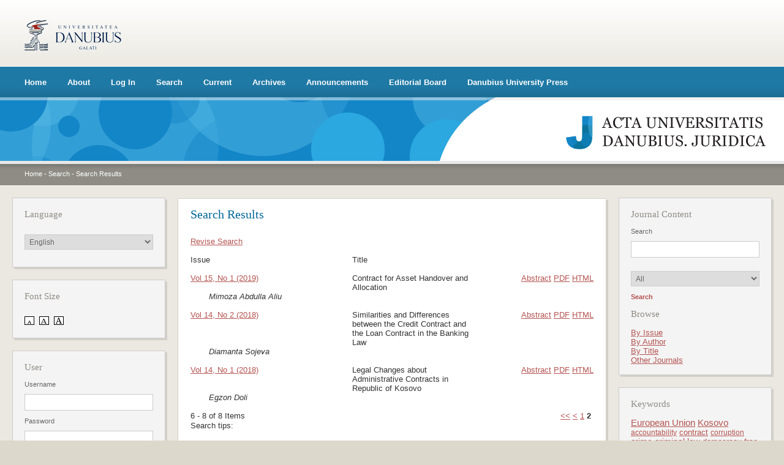

--- FILE ---
content_type: text/html; charset=utf-8
request_url: https://journals.univ-danubius.ro/index.php/juridica/search/advancedResults?query=&searchJournal=&author=&title=&fullText=&supplementaryFiles=&discipline=&subject=contract&type=&coverage=&dateFromMonth=&dateFromDay=&dateFromYear=&dateToMonth=&dateToDay=&dateToYear=&searchPage=2
body_size: 24584
content:
<?xml version="1.0" encoding="UTF-8"?>
<!DOCTYPE html PUBLIC "-//W3C//DTD XHTML 1.0 Transitional//EN"
    "http://www.w3.org/TR/xhtml1/DTD/xhtml1-transitional.dtd">
<html xmlns="http://www.w3.org/1999/xhtml">
<head>
    <meta http-equiv="Content-Type" content="text/html; charset=utf-8" />
    <title>Search Results</title>
    <meta name="description" content="" />
    <meta name="keywords" content="" />
    <meta name="generator" content="Open Journal Systems 2.3.3.1" />
    
        <link rel="stylesheet" href="https://journals.univ-danubius.ro/styles/css/stil.css" type="text/css" />

	<!-- Base Jquery -->
	<script type="text/javascript" src="http://www.google.com/jsapi"></script>
	<script type="text/javascript">
		// Provide a local fallback if the CDN cannot be reached
		if (typeof google == 'undefined') {
			document.write(unescape("%3Cscript src='https://journals.univ-danubius.ro/lib/pkp/js/lib/jquery/jquery.min.js' type='text/javascript'%3E%3C/script%3E"));
			document.write(unescape("%3Cscript src='https://journals.univ-danubius.ro/lib/pkp/js/lib/jquery/plugins/jqueryUi.min.js' type='text/javascript'%3E%3C/script%3E"));
		} else {
			google.load("jquery", "1.4.2");
			google.load("jqueryui", "1.8.1");
		}
	</script>
	
    
    
        <link rel="stylesheet" href="https://journals.univ-danubius.ro/plugins/themes/juridica/css/stil.css" type="text/css" />
        <script type="text/javascript" src="https://journals.univ-danubius.ro/lib/pkp/js/general.js"></script>
    <script type="text/javascript" src="https://journals.univ-danubius.ro/lib/pkp/js/sizer.js" ></script>
    <script type="text/javascript" src="https://journals.univ-danubius.ro/lib/pkp/js/tag-it.js" ></script>

	<script type="text/javascript">
        // initialise plugins
		
        $(function(){
        	
		});
		
	</script>

    <link rel="alternate stylesheet" title="Small" href="https://journals.univ-danubius.ro/styles/css/fontSmall.css" type="text/css" />
    <link rel="stylesheet" title="Medium" href="https://journals.univ-danubius.ro/styles/css/fontMedium.css" type="text/css" />
    <link rel="alternate stylesheet" title="Large" href="https://journals.univ-danubius.ro/styles/css/fontLarge.css" type="text/css" />
    
	<link rel="alternate" type="application/atom+xml" href="https://journals.univ-danubius.ro/index.php/juridica/gateway/plugin/WebFeedGatewayPlugin/atom" />
	<link rel="alternate" type="application/rdf+xml" href="https://journals.univ-danubius.ro/index.php/juridica/gateway/plugin/WebFeedGatewayPlugin/rss" />
	<link rel="alternate" type="application/rss+xml" href="https://journals.univ-danubius.ro/index.php/juridica/gateway/plugin/WebFeedGatewayPlugin/rss2" />
    <!--[if IE 6]>
    <script src="https://journals.univ-danubius.ro/styles/js/pngfix.js"></script>
    <script src="https://journals.univ-danubius.ro/styles/js/pngfix-css.js"></script>
    <![endif]--> 
</head>
<body>
<div id="container">

    <div id="header">
        <div id="header-top">
            <a href="http://www.univ-danubius.ro"><img src="https://journals.univ-danubius.ro/styles/img/header_logo.gif" /></>
        </div>
        <div id="header-meniu">
                <ul>
        <li id="home"><a href="https://journals.univ-danubius.ro/index.php/juridica/index">Home</a></li>
        <li id="about"><a href="https://journals.univ-danubius.ro/index.php/juridica/about">About</a></li>

                    <li id="login"><a href="https://journals.univ-danubius.ro/index.php/juridica/login">Log In</a></li>
            <!-- **** Register button was here **** -->
                            <li id="search"><a href="https://journals.univ-danubius.ro/index.php/juridica/search">Search</a></li>
        
                    <li id="current"><a href="https://journals.univ-danubius.ro/index.php/juridica/issue/current">Current</a></li>
            <li id="archives"><a href="https://journals.univ-danubius.ro/index.php/juridica/issue/archive">Archives</a></li>
        
                    <li id="announcements"><a href="https://journals.univ-danubius.ro/index.php/juridica/announcement">Announcements</a></li>
                

                                    <li id="navItem"><a href="http://journals.univ-danubius.ro/index.php/juridica/pages/view/ebjuridica">Editorial Board</a></li>
                                                <li id="navItem"><a href="http://journals.univ-danubius.ro/index.php/juridica/pages/view/dupjuridica">Danubius University Press</a></li>
                        </ul>        </div>
        <div id="header-titlu">
                        <div class="header-margine-sus"></div>
            <a id="logo-facultate" href="https://journals.univ-danubius.ro/index.php/juridica/index" title="Acta Universitatis Danubius. Juridica"></a>
                    </div>
        <div id="header-breadcrumb">
                <a href="https://journals.univ-danubius.ro/index.php/juridica/index">Home</a> -
            <a href="https://journals.univ-danubius.ro/index.php/juridica/search" class="hierarchyLink">Search</a> -
        <a href="https://journals.univ-danubius.ro/index.php/juridica/search/advancedResults?query=&amp;searchJournal=&amp;author=&amp;title=&amp;fullText=&amp;supplementaryFiles=&amp;discipline=&amp;subject=contract&amp;type=&amp;coverage=&amp;dateFromMonth=&amp;dateFromDay=&amp;dateFromYear=&amp;dateToMonth=&amp;dateToDay=&amp;dateToYear=&amp;searchPage=2" class="current">Search Results</a>        </div>
    </div>

    <div id="body">
   

        <div id="content-wrapper">
            <div class="content-margine-sus"></div>
            <div id="content">
            <h1>Search Results</h1>

<script type="text/javascript">

<!--
function ensureKeyword() {
	if (document.search.query.value == '') {
		alert('You must enter at least one search keyword.');
		return false;
	}
	document.search.submit();
	return true;
}
// -->

</script>

<br/>

	<form name="revise" action="https://journals.univ-danubius.ro/index.php/juridica/search/advanced" method="post">
		<input type="hidden" name="query" value=""/>
		<input type="hidden" name="searchJournal" value=""/>
		<input type="hidden" name="author" value=""/>
		<input type="hidden" name="title" value=""/>
		<input type="hidden" name="fullText" value=""/>
		<input type="hidden" name="supplementaryFiles" value=""/>
		<input type="hidden" name="discipline" value=""/>
		<input type="hidden" name="subject" value="contract"/>
		<input type="hidden" name="type" value=""/>
		<input type="hidden" name="coverage" value=""/>
		<input type="hidden" name="dateFromMonth" value=""/>
		<input type="hidden" name="dateFromDay" value=""/>
		<input type="hidden" name="dateFromYear" value=""/>
		<input type="hidden" name="dateToMonth" value=""/>
		<input type="hidden" name="dateToDay" value=""/>
		<input type="hidden" name="dateToYear" value=""/>
	</form>
	<a href="javascript:document.revise.submit()" class="action">Revise Search</a><br />



	
<div id="results">
<table width="100%" class="listing">
<tr><td colspan="3" class="headseparator">&nbsp;</td></tr>
<tr class="heading" valign="bottom">
		<td width="40%">Issue</td>
	<td width="60%" colspan="2">Title</td>
</tr>
<tr><td colspan="3" class="headseparator">&nbsp;</td></tr>

<tr valign="top">
		<td><a href="https://journals.univ-danubius.ro/index.php/juridica/issue/view/303">Vol 15, No 1 (2019)</a></td>
	<td width="30%">Contract for Asset Handover and Allocation</td>
	<td width="30%" align="right">
																<a href="https://journals.univ-danubius.ro/index.php/juridica/article/view/4832" class="file">Abstract</a>&nbsp;<a href="https://journals.univ-danubius.ro/index.php/juridica/article/view/4832/4903" class="file">PDF</a>&nbsp;<a href="https://journals.univ-danubius.ro/index.php/juridica/article/view/4832/5394" class="file">HTML</a>	</td>
</tr>
<tr>
	<td colspan="3" style="padding-left: 30px;font-style: italic;">
					Mimoza Abdulla Aliu			</td>
</tr>
<tr><td colspan="3" class="separator">&nbsp;</td></tr>
<tr valign="top">
		<td><a href="https://journals.univ-danubius.ro/index.php/juridica/issue/view/291">Vol 14, No 2 (2018)</a></td>
	<td width="30%">Similarities and Differences between the Credit Contract and the Loan Contract in the Banking Law</td>
	<td width="30%" align="right">
																<a href="https://journals.univ-danubius.ro/index.php/juridica/article/view/4805" class="file">Abstract</a>&nbsp;<a href="https://journals.univ-danubius.ro/index.php/juridica/article/view/4805/4567" class="file">PDF</a>&nbsp;<a href="https://journals.univ-danubius.ro/index.php/juridica/article/view/4805/5452" class="file">HTML</a>	</td>
</tr>
<tr>
	<td colspan="3" style="padding-left: 30px;font-style: italic;">
					Diamanta Sojeva			</td>
</tr>
<tr><td colspan="3" class="separator">&nbsp;</td></tr>
<tr valign="top">
		<td><a href="https://journals.univ-danubius.ro/index.php/juridica/issue/view/279">Vol 14, No 1 (2018)</a></td>
	<td width="30%">Legal Changes about Administrative Contracts  in Republic of Kosovo</td>
	<td width="30%" align="right">
																<a href="https://journals.univ-danubius.ro/index.php/juridica/article/view/4763" class="file">Abstract</a>&nbsp;<a href="https://journals.univ-danubius.ro/index.php/juridica/article/view/4763/4451" class="file">PDF</a>&nbsp;<a href="https://journals.univ-danubius.ro/index.php/juridica/article/view/4763/5449" class="file">HTML</a>	</td>
</tr>
<tr>
	<td colspan="3" style="padding-left: 30px;font-style: italic;">
					Egzon Doli			</td>
</tr>
<tr><td colspan="3" class="endseparator">&nbsp;</td></tr>
	<tr>
		<td align="left">6 - 8 of 8 Items</td>
					<td colspan="2" align="right"><a href="https://journals.univ-danubius.ro/index.php/juridica/search/advancedResults?query=&amp;searchJournal=&amp;author=&amp;title=&amp;fullText=&amp;supplementaryFiles=&amp;discipline=&amp;subject=contract&amp;type=&amp;coverage=&amp;dateFromMonth=&amp;dateFromDay=&amp;dateFromYear=&amp;dateToMonth=&amp;dateToDay=&amp;dateToYear=&amp;searchPage=1#results">&lt;&lt;</a>&nbsp;<a href="https://journals.univ-danubius.ro/index.php/juridica/search/advancedResults?query=&amp;searchJournal=&amp;author=&amp;title=&amp;fullText=&amp;supplementaryFiles=&amp;discipline=&amp;subject=contract&amp;type=&amp;coverage=&amp;dateFromMonth=&amp;dateFromDay=&amp;dateFromYear=&amp;dateToMonth=&amp;dateToDay=&amp;dateToYear=&amp;searchPage=1#results">&lt;</a>&nbsp;<a href="https://journals.univ-danubius.ro/index.php/juridica/search/advancedResults?query=&amp;searchJournal=&amp;author=&amp;title=&amp;fullText=&amp;supplementaryFiles=&amp;discipline=&amp;subject=contract&amp;type=&amp;coverage=&amp;dateFromMonth=&amp;dateFromDay=&amp;dateFromYear=&amp;dateToMonth=&amp;dateToDay=&amp;dateToYear=&amp;searchPage=1#results">1</a>&nbsp;<strong>2</strong>&nbsp;</td>
			</tr>
</table>

<p>Search tips: <ul>
<li>Search terms are case-insensitive</li>
<li>Common words are ignored</li>
<li>By default only articles containing <em>all</em> terms in the query are returned (i.e., <em>AND</em> is implied)</li>
<li>Combine multiple words with <em>OR</em> to find articles containing either term; e.g., <em>education OR research</em></li>
<li>Use parentheses to create more complex queries; e.g., <em>archive ((journal OR conference) NOT theses)</em></li>
<li>Search for an exact phrase by putting it in quotes; e.g., <em>"open access publishing"</em></li>
<li>Exclude a word by prefixing it with <strong>-</strong> or <em>NOT</em>; e.g. <em>online -politics</em> or <em>online NOT politics</em></li>
<li>Use <strong>*</strong> in a term as a wildcard to match any sequence of characters; e.g., <em>soci* morality</em> would match documents containing "sociological" or "societal"</li>
</ul></p>
</div>	




  
            </div><!-- content -->
            <div class="content-margine-jos"></div>
        </div><!-- content-wrapper -->

                <div id="sidebar-st">
            <div class="block">
    <div class="block-margine-sus"></div>
    <div class="block-content">
    <h1>Language</h1>
    <form action="#">
        <select size="1" name="locale" onchange="location.href=('https://journals.univ-danubius.ro/index.php/juridica/user/setLocale/NEW_LOCALE?source=%2Findex.php%2Fjuridica%2Fsearch%2FadvancedResults%3Fquery%3D%26searchJournal%3D%26author%3D%26title%3D%26fullText%3D%26supplementaryFiles%3D%26discipline%3D%26subject%3Dcontract%26type%3D%26coverage%3D%26dateFromMonth%3D%26dateFromDay%3D%26dateFromYear%3D%26dateToMonth%3D%26dateToDay%3D%26dateToYear%3D%26searchPage%3D2'.replace('NEW_LOCALE', this.options[this.selectedIndex].value))" class="selectMenu"><option label="English" value="en_US" selected="selected">English</option>
<option label="Romanian" value="ro_RO">Romanian</option>
</select>
    </form>
    <div class="clear"></div>
    </div>
    <div class="block-margine-jos"></div>
</div>
            <div class="block">
                <div class="block-margine-sus"></div>
                <div class="block-content">
                    <h1>Font Size</h1>
                    <a href="#" onclick="setFontSize('Small');" class="icon"><img src="https://journals.univ-danubius.ro/lib/pkp/templates/images/icons/font_small.gif" width="16" height="14" alt="Small" /></a>&nbsp;
                    <a href="#" onclick="setFontSize('Medium');" class="icon"><img src="https://journals.univ-danubius.ro/lib/pkp/templates/images/icons/font_medium.gif" width="16" height="14" alt="Medium" /></a>&nbsp;
                    <a href="#" onclick="setFontSize('Large');" class="icon"><img src="https://journals.univ-danubius.ro/lib/pkp/templates/images/icons/font_large.gif" width="16" height="14" alt="Large" /></a>
                    <div class="clear"></div>
                </div>
                <div class="block-margine-jos"></div>
            </div><div class="block">
    <div class="block-margine-sus"></div>
    <div class="block-content">
            <h1>User</h1>
        
                        <form name="signIn" method="post" action="https://journals.univ-danubius.ro/index.php/juridica/login/signIn">
            <label for="sidebar-username">Username</label>
            <input type="text" id="sidebar-username" name="username" value=""/>
            <label for="sidebar-password">Password</label>
            <input type="password" id="sidebar-password" name="password" value="" />
            <div class="remember"><input type="checkbox" id="remember" name="remember" value="1" class="chkbox" /><label>Remember me</label></div>
            <div class="submit"><a href="javascript:document.signIn.submit()">Log In</a></div>
            </form>
                <div class="clear"></div>
    </div>
    <div class="block-margine-jos"></div>
</div>
        </div>
        
        
                <div id="sidebar-dr">
            <div class="block">
    <div class="block-margine-sus"></div>
    <div class="block-content">
    <h1>Journal Content</h1>
    <form name="sidebarSearch" method="post" action="https://journals.univ-danubius.ro/index.php/juridica/search/results">
    <label>Search</label>
    <input type="text" id="query" name="query" value=""/>
    <select name="searchField" size="1" class="selectMenu">
    <option label="All" value="">All</option>
<option label="Authors" value="1">Authors</option>
<option label="Title" value="2">Title</option>
<option label="Abstract" value="4">Abstract</option>
<option label="Index terms" value="120">Index terms</option>
<option label="Full Text" value="128">Full Text</option>

    </select>
    <a href="javascript:document.sidebarSearch.submit()">Search</a>
    </form>

    <br />

        <h1>Browse</h1>
    <ul>
        <li><a href="https://journals.univ-danubius.ro/index.php/juridica/issue/archive">By Issue</a></li>
        <li><a href="https://journals.univ-danubius.ro/index.php/juridica/search/authors">By Author</a></li>
        <li><a href="https://journals.univ-danubius.ro/index.php/juridica/search/titles">By Title</a></li>
                <li><a href="https://journals.univ-danubius.ro/index.php/index">Other Journals</a></li>
            </ul>
        <div class="clear"></div>
    </div>
    <div class="block-margine-jos"></div>
</div>
            <div class="block">
                <div class="block-margine-sus"></div>
                <div class="block-content">
                    <h1>Keywords</h1>
                                            <a href="https://journals.univ-danubius.ro/index.php/juridica/search/advancedResults?subject=European%20Union"><span style="font-size: 113.46153846154%;">European Union</span></a> 
                                            <a href="https://journals.univ-danubius.ro/index.php/juridica/search/advancedResults?subject=Kosovo"><span style="font-size: 113.46153846154%;">Kosovo</span></a> 
                                            <a href="https://journals.univ-danubius.ro/index.php/juridica/search/advancedResults?subject=accountability"><span style="font-size: 90.384615384615%;">accountability</span></a> 
                                            <a href="https://journals.univ-danubius.ro/index.php/juridica/search/advancedResults?subject=contract"><span style="font-size: 98.076923076923%;">contract</span></a> 
                                            <a href="https://journals.univ-danubius.ro/index.php/juridica/search/advancedResults?subject=corruption"><span style="font-size: 90.384615384615%;">corruption</span></a> 
                                            <a href="https://journals.univ-danubius.ro/index.php/juridica/search/advancedResults?subject=crime"><span style="font-size: 105.76923076923%;">crime</span></a> 
                                            <a href="https://journals.univ-danubius.ro/index.php/juridica/search/advancedResults?subject=criminal%20law"><span style="font-size: 105.76923076923%;">criminal law</span></a> 
                                            <a href="https://journals.univ-danubius.ro/index.php/juridica/search/advancedResults?subject=democracy"><span style="font-size: 98.076923076923%;">democracy</span></a> 
                                            <a href="https://journals.univ-danubius.ro/index.php/juridica/search/advancedResults?subject=free%20circulation%20of%20people"><span style="font-size: 98.076923076923%;">free circulation of people</span></a> 
                                            <a href="https://journals.univ-danubius.ro/index.php/juridica/search/advancedResults?subject=fundamental%20rights"><span style="font-size: 105.76923076923%;">fundamental rights</span></a> 
                                            <a href="https://journals.univ-danubius.ro/index.php/juridica/search/advancedResults?subject=human%20rights"><span style="font-size: 167.30769230769%;">human rights</span></a> 
                                            <a href="https://journals.univ-danubius.ro/index.php/juridica/search/advancedResults?subject=jurisprudence"><span style="font-size: 105.76923076923%;">jurisprudence</span></a> 
                                            <a href="https://journals.univ-danubius.ro/index.php/juridica/search/advancedResults?subject=law"><span style="font-size: 136.53846153846%;">law</span></a> 
                                            <a href="https://journals.univ-danubius.ro/index.php/juridica/search/advancedResults?subject=mediation"><span style="font-size: 113.46153846154%;">mediation</span></a> 
                                            <a href="https://journals.univ-danubius.ro/index.php/juridica/search/advancedResults?subject=offense"><span style="font-size: 98.076923076923%;">offense</span></a> 
                                            <a href="https://journals.univ-danubius.ro/index.php/juridica/search/advancedResults?subject=principles"><span style="font-size: 121.15384615385%;">principles</span></a> 
                                            <a href="https://journals.univ-danubius.ro/index.php/juridica/search/advancedResults?subject=public%20administration"><span style="font-size: 105.76923076923%;">public administration</span></a> 
                                            <a href="https://journals.univ-danubius.ro/index.php/juridica/search/advancedResults?subject=public%20procurement"><span style="font-size: 90.384615384615%;">public procurement</span></a> 
                                            <a href="https://journals.univ-danubius.ro/index.php/juridica/search/advancedResults?subject=regulation"><span style="font-size: 105.76923076923%;">regulation</span></a> 
                                            <a href="https://journals.univ-danubius.ro/index.php/juridica/search/advancedResults?subject=right"><span style="font-size: 90.384615384615%;">right</span></a> 
                                            <a href="https://journals.univ-danubius.ro/index.php/juridica/search/advancedResults?subject=victim"><span style="font-size: 105.76923076923%;">victim</span></a> 
                                    </div>
                <div class="block-margine-jos"></div>
            </div> <div class="block">
    <div class="block-margine-sus"></div>
    <div class="block-content">
        <h1>Information</h1>
        <ul>
            <li><a href="https://journals.univ-danubius.ro/index.php/juridica/information/readers">For Readers</a></li>            <li><a href="https://journals.univ-danubius.ro/index.php/juridica/information/authors">For Authors</a></li>            <li><a href="https://journals.univ-danubius.ro/index.php/juridica/information/librarians">For Librarians</a></li>        </ul>
    <div class="clear"></div>
    </div>
    <div class="block-margine-jos"></div>
</div>
 
  <div class="block">
    <div class="block-margine-sus"></div>
    <div class="block-content">
        <h1>Notifications</h1>
        <ul>
                    <li><a href="https://journals.univ-danubius.ro/index.php/juridica/notification">View</a></li>
            <li><a href="https://journals.univ-danubius.ro/index.php/juridica/notification/subscribeMailList">Subscribe</a><br/><a href="https://journals.univ-danubius.ro/index.php/juridica/notification/unsubscribeMailList">Unsubscribe</a></li>    
                </ul>
    <div class="clear"></div>
    </div>
    <div class="block-margine-jos"></div>
</div>




        </div>
            <div class="clear"></div>
    </div><!-- body -->

    <div id="footer">
        <p>Copyright  Danubius University 2026. All right reserved.</p>
        
                <span>The articles that are published in the journal are distributed under&nbsp;</span><a href="https://creativecommons.org/licenses/by/4.0/" target="_blank">CC BY license</a><span>.&nbsp;</span><span>Users can distribute, remix, tweak, and build upon our articles, even commercially, as long as they are credited for the original creation.&nbsp;<img src="https://i.creativecommons.org/l/by/4.0/80x15.png" alt="Licenţa Creative Commons" /></span>
        
         <p>Online ISSN: 2065-3891 | Print ISSN: 1844-8062</p>
        
        

        
            <ul>
        <li id="home"><a href="https://journals.univ-danubius.ro/index.php/juridica/index">Home</a></li>
        <li id="about"><a href="https://journals.univ-danubius.ro/index.php/juridica/about">About</a></li>

                    <li id="login"><a href="https://journals.univ-danubius.ro/index.php/juridica/login">Log In</a></li>
            <!-- **** Register button was here **** -->
                            <li id="search"><a href="https://journals.univ-danubius.ro/index.php/juridica/search">Search</a></li>
        
                    <li id="current"><a href="https://journals.univ-danubius.ro/index.php/juridica/issue/current">Current</a></li>
            <li id="archives"><a href="https://journals.univ-danubius.ro/index.php/juridica/issue/archive">Archives</a></li>
        
                    <li id="announcements"><a href="https://journals.univ-danubius.ro/index.php/juridica/announcement">Announcements</a></li>
                

                                    <li id="navItem"><a href="http://journals.univ-danubius.ro/index.php/juridica/pages/view/ebjuridica">Editorial Board</a></li>
                                                <li id="navItem"><a href="http://journals.univ-danubius.ro/index.php/juridica/pages/view/dupjuridica">Danubius University Press</a></li>
                        </ul>
        <p class="fade">Design and platform integration by <a href="http://www.uis.ro" target="_blank"><strong>UIS</strong></a></p>
    </div>

</div><!-- container -->
</body>
</html>

--- FILE ---
content_type: text/css
request_url: https://journals.univ-danubius.ro/plugins/themes/juridica/css/stil.css
body_size: 11610
content:
/* DEFAULT SETTINGS */
/*********************************************************************/

html, body { width: 100%; height: 100%; margin: 0; padding: 0; text-align: left; background: #DCD8CC; font-family: Arial, sans-serif; font-size: 13px; color: #333333; line-height: normal; }

textarea { overflow: auto; }

img { border: none; }

a { outline: none; }

p { padding: 0 0 5px 0; }

* { padding: 0; margin: 0; }

table { border-collapse: collapse; border-spacing: 0; border: none; width: 100%; }

.clear { height: 0; font-size: 0; line-height: 0; clear: both; display: block; visibility: hidden; }

h1, h2, h3, h4, h5, h6 { font-family: Georgia; font-size: 22px; line-height: normal; color: #7C51A0; font-weight: normal; padding: 0 0 10px 0; }

a:link, 
a:visited { color: #B45451; text-decoration: underline; }

a:hover, 
a:active { color: #B45451; text-decoration: none; }


/* CONTAINER */
/*********************************************************************/

#container { width: 100%; }


/* HEADER */
/*********************************************************************/

#header { width: 100%; height: auto; }
#header #header-top { height: 109px; position: relative; background: url('../img/header_top_bg.png') 0 0 repeat-x; z-index: 1; overflow: hidden; }
#header #header-top img { position: absolute; top: 28px; left: 38px; z-index: 2; }
#header #header-top .header-logo { width: 163px; height: 57px; position: absolute; top: 28px; left: 38px; background: url('../img/header_logo.gif') 0 0 no-repeat;  }

#header #header-meniu { height: 14px; background: url('../img/header_meniu_bg.png') 0 0 repeat-x; padding: 18px 40px; }
#header #header-meniu ul { width: 1200px; list-style-type: none; }
#header #header-meniu ul li { display: inline; padding-right: 30px; }
#header #header-meniu ul li a { color: #FFFFFF; font-weight: bold; text-decoration: none; line-height: 14px; }
#header #header-meniu ul li a:hover { text-decoration: underline; }

#header #header-titlu { height: 74px; padding: 30px 30px 0 1080px; background: #FFF url('../img/header_bg.png') 0 0 no-repeat; position: relative; z-index: 1; }
#header #header-titlu #logo-facultate { width: 326px; height: 55px; display: block; background: url('../img/header_logo.png') 0 0 no-repeat; float: right; }
#header #header-titlu .header-margine-sus { width: 100%; height: 5px; position: absolute; top: 0; left: 0; background: url('../img/header_margine_sus.png') 0 0 repeat-x; z-index: 2; }

#header #header-breadcrumb { font-size: 11px; line-height: 11px; color: #FFFFFF; height: 11px; background: url('../img/header_breadcrumb_bg.png') 0 0 repeat-x; padding: 16px 40px 14px 40px; }
#header #header-breadcrumb a { color: #FFFFFF; text-decoration: none; }
#header #header-breadcrumb a:hover { text-decoration: underline; }


/* BODY */
/*********************************************************************/

#body { padding: 19px 17px 0 20px; background: #EAE8E0; }


/* SIDEBAR */
/*********************************************************************/

#sidebar-st { width: 253px; float: left; margin: 0 0 0 -100%; padding: 0; display: inline; }
#sidebar-dr { width: 253px; float: left; margin: 0 0 0 -253px; padding: 0; display: inline; }

.block { width: 253px; background: url('../img/sidebar_block_bg.png') 0 0 repeat-y; margin-bottom: 17px; }
.block .block-margine-sus { width: 253px; height: 4px; background: url('../img/sidebar_block_margine_sus.png') top center no-repeat; line-height: 0; font-size: 0; }
.block .block-margine-jos { width: 253px; height: 4px; background: url('../img/sidebar_block_margine_jos.png') bottom center no-repeat; line-height: 0; font-size: 0; }
.block-content { width: 210px; padding: 16px 23px 16px 20px; }
.block-content .separator5 { width: 210px; padding-bottom: 5px; clear: both; display: block; line-height: 0; font-size: 0; }
.block-content .separator10 { width: 210px; padding-bottom: 10px; clear: both; display: block; line-height: 0; font-size: 0; }
.block-content .separator15 { width: 210px; padding-bottom: 15px; clear: both; display: block; line-height: 0; font-size: 0; }
.block-content h1 { font-size: 15px; line-height: 15px; color: #8E8C85; padding-bottom: 15px; font-weight: normal !important; }
.block-content h2 { font-size: 15px; line-height: 15px; color: #8E8C85; padding: 0 0 5px 0; font-weight: normal !important; }
.block-content h3, h4, h5, h6 { font-size: 14px; line-height: 14px; color: #8E8C85; padding-bottom: 15px; font-weight: normal !important; }
.block-content a { color: #B45451; text-decoration: underline; padding-bottom: 5px; }
.block-content a:hover { text-decoration: none; }
.block-content p { color: #666666; line-height: 13px; padding-bottom: 5px; }
.block-content form { width: 210px; }
.block-content form a { font-size: 11px; line-height: 11px; font-weight: bold; text-decoration: none; }
.block-content form a:hover { text-decoration: underline; }
.block-content form label { color: #666666; font-size: 11px; line-height: 11px; }
.block-content form input { width: 198px; height: 15px; border: 1px solid #CCCCCC; margin: 10px 0 12px 0; padding: 5px; color: #666666; font-size: 12px; }
.block-content form .submit { float: left; margin: 0; padding: 0; }
.block-content form .remember { width: 90px; float: right; text-align: right; margin: 0; padding: 0; }
.block-content form .remember .chkbox { width: 10px; height: 10px; float: left; margin: 0; padding: 0; }
* html .block-content form .remember .chkbox { width: 15px; height: 15px; float: left; margin: 0; padding: 0; }
.block-content form select { width: 210px; height: 25px; border: 1px solid #CCCCCC; margin: 10px 0 12px 0; padding: 3px; color: #666666; font-size: 12px; }
.block-content form select option { color: #666666; background: #FFFFFF; }
.block-content ul { list-style-type: none; }
.block-content a.icon { width: 16px; height:14px; display: inline-block; float: left; margin: 10px 8px 0 0; }


/* CONTENT CU SIDEBAR */
/*********************************************************************/

#content-wrapper { width: 100%; float: left; margin: 0; padding: 0; }
#content-wrapper .content-margine-sus { height: 3px; border: 1px solid #D2D0C9; border-bottom: none; background: #FFFFFF; margin: 1px 273px -1px 270px; line-height: 0; font-size: 0; }
#content-wrapper .content-margine-jos { height: 3px; background: #D2D0C9; margin: 0 270px 28px 273px; line-height: 0; font-size: 0; }
* html #content-wrapper .content-margine-jos { height: 3px; background: #D2D0C9; margin: 0 270px 10px 273px; line-height: 0; font-size: 0; }
#content-wrapper #content { border-left: 1px solid #D2D0C9; border-bottom: 1px solid #D2D0C9; border-right: 4px solid #D2D0C9; border-top: none; background: #FFFFFF; margin: 0 270px; padding: 12px 20px 12px 20px; overflow: hidden; }
#content-wrapper h1 { font-size: 20px; color: #006699; }
#content-wrapper h2 { font-size: 19px; color: #006699; }
#content-wrapper h3 { font-size: 18px; color: #006699; font-weight: normal; }
#content-wrapper h4 { font-size: 17px; color: #333333; font-weight: normal; }
#content-wrapper h5, h6 { font-size: 14px; color: #333333; font-weight: normal; padding: 5px 0 5px 0; }
#content-wrapper p { color: #333333; padding-bottom: 15px; line-height: 18px; }
#content-wrapper ul { padding: 0 0 15px 14px; }
#content-wrapper ol { padding: 0 0 15px 19px; }
#content-wrapper p.links { padding-bottom: 35px; }
#content-wrapper .content-separator { height: 5px; background: url('../img/content_separator_bg.png') 0 0 repeat-x; margin: 15px 0 25px 0; padding: 0; line-height: 0; font-size: 0; }
#content-wrapper .homepage-image img { width: 120px; padding: 0 18px 15px 0; float: left; margin: 0; border: 0; }
#content-wrapper #homepage-image img { display: block; margin: 0 auto; border: 0; text-align: center; }
#content-wrapper ul.links { list-style-type: none; padding: 0 0 15px 0; }
#content-wrapper ul.links li { display: inline; padding-right: 16px; margin: 0; }
#content-wrapper ul.plain { list-style-type: none; }
#content-wrapper ul.menu { list-style-type: none; }
#content-wrapper ul.menu li.current { font-weight: bold; }
#content-wrapper span.instruct { display: block; margin-bottom: 6px; }
#content-wrapper #records ul { list-style-type: none; padding: 0; }
#content-wrapper #records span.title { font-size: 16px; color: #006699; font-weight: normal; }

#content-wrapper form { font-family: Arial, sans-serif; font-size: 13px; line-height: 15px; color: #333333; }
#content-wrapper form input[type="text"] { border: 1px solid #CCCCCC; margin: 0 0 6px 0; padding: 3px; }
#content-wrapper form input[type="password"] { border: 1px solid #CCCCCC; margin: 0 0 6px 0; padding: 3px; }
#content-wrapper form input[type="file"] { margin: 0 0 6px 0; padding: 3px; }
#content-wrapper form input[type="checkbox"] { margin: 2px 0 2px 0; }
#content-wrapper form textarea { width: 75%; border: 1px solid #CCCCCC; margin: 0 0 6px 0; font-family: Arial, sans-serif; font-size: 13px; line-height: 15px; color: #333333; }
#content-wrapper form select { border: 1px solid #CCCCCC; margin: 0 0 6px 0; padding: 3px; }
#content-wrapper form select.searchMenu { width: 87.6px; }
#content-wrapper table { width: 100%; }
* html #content-wrapper table { width: 50%; }


/* CONTENT FARA SIDEBAR ST */
/*********************************************************************/

#content-wrapper .content-margine-sus-st { height: 3px; border: 1px solid #D2D0C9; border-bottom: none; background: #FFFFFF; margin: 1px 273px -1px 0; line-height: 0; font-size: 0; }
#content-wrapper .content-margine-jos-st { height: 3px; background: #D2D0C9; margin: 0 270px 28px 3px; line-height: 0; font-size: 0; }
#content-wrapper #content-st { border-left: 1px solid #D2D0C9; border-bottom: 1px solid #D2D0C9; border-right: 4px solid #D2D0C9; border-top: none; background: #FFFFFF; margin: 0 270px 0 0; padding: 12px 20px 12px 20px; overflow: hidden; }


/* CONTENT FARA SIDEBAR DR */
/*********************************************************************/

#content-wrapper .content-margine-sus-dr { height: 3px; border: 1px solid #D2D0C9; border-bottom: none; background: #FFFFFF; margin: 1px 3px -1px 270px; line-height: 0; font-size: 0; }
#content-wrapper .content-margine-jos-dr { height: 3px; background: #D2D0C9; margin: 0 0 28px 273px; line-height: 0; font-size: 0; }
#content-wrapper #content-dr { border-left: 1px solid #D2D0C9; border-bottom: 1px solid #D2D0C9; border-right: 4px solid #D2D0C9; border-top: none; background: #FFFFFF; margin: 0 0 0 270px; padding: 12px 20px 12px 20px; overflow: hidden; }


/* FOOTER */
/*********************************************************************/

#footer { font-size: 11px; background: #DCD8CC url('../img/footer_bg.png') 0 0 repeat-x; padding: 30px 40px 40px 40px; clear: both; }
#footer p.fade { color: #666666; }
#footer ul { list-style-type: none; padding: 0 0 10px 0; }
#footer ul li { display: inline; padding-right: 9px; margin: 0; }


/* DIVERSE */
/*********************************************************************/

.tocSectionTitle { padding: 20px 0 14px 0; color: #006699 !important; }
#articlePdfResizer { width: 100%; height: 400px; }
#articlePdf { width: 100%; height: 99%; }
#articlePdf.fullscreen { position: fixed; width: 97%; height: 95%; left: 20px; top: 7px; z-index: 1002; }
.black_overlay{ display: none; position: absolute; top: 0%; left: 0%; width: 100%; height: 2000px; background-color: black; z-index:1001; }
#fullscreenShow { display: none; float: right;}
#fullscreenHide { padding: 2px; background-color: white; display: none; position: fixed; bottom: 3px; right: 3px; z-index: 1003; }